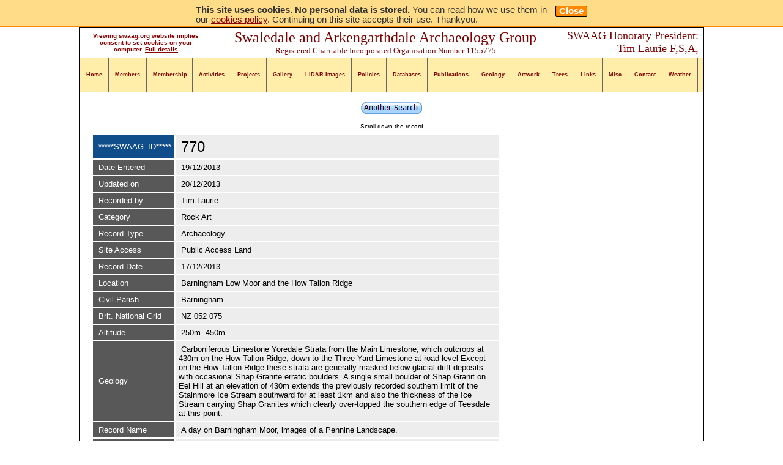

--- FILE ---
content_type: text/html; charset=UTF-8
request_url: https://swaag.org/DB_VIEW_Specific%20Record%20Number2.php?swaagrec=770
body_size: 10793
content:
<!DOCTYPE html PUBLIC "-//W3C//DTD XHTML 1.0 Transitional//EN" "http://www.w3.org/TR/xhtml1/DTD/xhtml1-transitional.dtd">
<html xmlns="http://www.w3.org/1999/xhtml" dir="ltr">
<!-- #BeginTemplate "index_single.dwt" -->

<head>
<link rel="apple-touch-icon" sizes="57x57" href="/apple-touch-icon-57x57.png">
<link rel="apple-touch-icon" sizes="114x114" href="/apple-touch-icon-114x114.png">
<link rel="apple-touch-icon" sizes="72x72" href="/apple-touch-icon-72x72.png">
<link rel="apple-touch-icon" sizes="144x144" href="/apple-touch-icon-144x144.png">
<link rel="apple-touch-icon" sizes="60x60" href="/apple-touch-icon-60x60.png">
<link rel="apple-touch-icon" sizes="120x120" href="/apple-touch-icon-120x120.png">
<link rel="apple-touch-icon" sizes="76x76" href="/apple-touch-icon-76x76.png">
<link rel="apple-touch-icon" sizes="152x152" href="/apple-touch-icon-152x152.png">
<link rel="icon" type="image/png" href="/favicon-196x196.png" sizes="196x196">
<link rel="icon" type="image/png" href="/favicon-160x160.png" sizes="160x160">
<link rel="icon" type="image/png" href="/favicon-96x96.png" sizes="96x96">
<link rel="icon" type="image/png" href="/favicon-16x16.png" sizes="16x16">
<link rel="icon" type="image/png" href="/favicon-32x32.png" sizes="32x32">
<meta name="msapplication-TileColor" content="#ffc40d">
<meta name="msapplication-TileImage" content="/mstile-144x144.png">   
<!--
=====================================
    COOKIE WARNING CODE REFERENCES
=====================================
    -->
		<script type="text/javascript" src="CookieCompliance/jquery.js"></script>
		<script type="text/javascript" src="CookieCompliance/cookie-compliance.js"></script>
		<link type="text/css" href="CookieCompliance/stylesheet.css" rel="stylesheet">
    <!--
    END
    =====================================
-->
<meta http-equiv="Content-Type" content="text/html; charset=utf-8" />
<!-- #BeginEditable "doctitle" -->
<title>DB Specific Record_2</title>
<meta name="description" content="SWAAG DB View Specific Record No.2">
<style type="text/css">






























































.style10 {
	font-size: x-small;
}
.auto-style1 {
	background-color: #FFFFFF;
	text-align: center;
}
</style>
<script type="text/javascript">
<!--
function FP_swapImg() {//v1.0
 var doc=document,args=arguments,elm,n; doc.$imgSwaps=new Array(); for(n=2; n<args.length;
 n+=2) { elm=FP_getObjectByID(args[n]); if(elm) { doc.$imgSwaps[doc.$imgSwaps.length]=elm;
 elm.$src=elm.src; elm.src=args[n+1]; } }
}

function FP_preloadImgs() {//v1.0
 var d=document,a=arguments; if(!d.FP_imgs) d.FP_imgs=new Array();
 for(var i=0; i<a.length; i++) { d.FP_imgs[i]=new Image; d.FP_imgs[i].src=a[i]; }
}

function FP_getObjectByID(id,o) {//v1.0
 var c,el,els,f,m,n; if(!o)o=document; if(o.getElementById) el=o.getElementById(id);
 else if(o.layers) c=o.layers; else if(o.all) el=o.all[id]; if(el) return el;
 if(o.id==id || o.name==id) return o; if(o.childNodes) c=o.childNodes; if(c)
 for(n=0; n<c.length; n++) { el=FP_getObjectByID(id,c[n]); if(el) return el; }
 f=o.forms; if(f) for(n=0; n<f.length; n++) { els=f[n].elements;
 for(m=0; m<els.length; m++){ el=FP_getObjectByID(id,els[n]); if(el) return el; } }
 return null;
}
// -->
</script>
<!-- #EndEditable -->
<meta name="keywords" content="Swaledale, Arkengarthdale, Archaeology, QGIS-LIDAR, LIDAR, QGIS, Lidar, Artwork, sketches, publications, images, maps, GPS, Romans, Romano-British, Iron Age, Prehistoric, medieval, settlement, lynchet, house platforms, round houses, cairns, burnt mounds, hedgerows, ancient, trees, group, surveying, reeth, museum, yorkshire, bigdig, big dig, dales, national park, rig, furrow, The Swaledale Project" />
<link rel="stylesheet" type="text/css" href="styles/style3.css" />
<style type="text/css">
</style>
<style type="text/css">
 
html, body, div, span, ol, ul, li{
	border: 0;
	margin: 0;
	padding: 0;
	vertical-align: baseline;
} 

#menu {
	background: #fea;
	border-top: 1px solid #808080;
	border-bottom: 1px solid #808080;
	border-right: 1px solid #808080;
	border-color: #808080;
	width: 99.9%;
	font-size: x-small;
	font-weight:bold
}
 
#menu ul {
	list-style: none;
	margin: 0;
}
 
#menu li {
	float: left;
	position: relative;
}
 
#menu a {
	color: #800000;
	display: block;
	line-height: 55px;
	padding: 0 10px;
	text-decoration: none;
	border-right:1px solid #666;
}
 
 
#menu ul ul {
	display: none;
	position: absolute;
	top: 55px;
	left: 0;
	float: left;
	width: 180px;
	z-index: 99999;
}
 
#menu ul ul li {
	min-width: 180px;
}
 
#menu ul ul ul {
	left: 100%;
	top: 0;
}
 
#menu ul ul a {
	background: #fea;
	line-height: 2em;
	padding: 10px;
	width: 160px;
 	height: 30px;
}
 
#menu li:hover > a,
#menu ul ul :hover > a {
	background: #8b0000;
	color: #fff;
}
#menu ul li:hover > ul {
	display: block;
}
 



.clear{clear:both;}
.style1 {
	background-color: #FFFFFF;
}
.style2 {
	font-family: "Monotype Corsiva";
	text-align: center;
	font-size: x-large;
	color: #800000;
}
.style4 {
	text-align: right;
	font-family: "Monotype Corsiva";
	font-size: large;
	color: #800000;
}
.style5 {
	text-align: left;
}
.style6 {
	text-align: center;
}
.style7 {
	font-size: xx-small;
}
.style8 {
	margin-bottom: 0;
}
.style9 {
	background-color: #DDDDFF;
}
.auto-style1 {
	font-size: x-small;
}
.auto-style4 {
	font-size: x-small;
	color: #8B0000;
}
.auto-style5 {
	text-align: center;
	font-family: Arial, Helvetica, sans-serif;
}
.auto-style6 {
	font-size: small;
	background-color: #FFFFFF;
}
</style> 
<!-- GOOGLE ANALYTICS SCRIPT -->
<script type="text/javascript">
  var _gaq = _gaq || [];
  _gaq.push(['_setAccount', 'UA-23498903-2']);
  _gaq.push(['_trackPageview']);
  (function() {
    var ga = document.createElement('script'); ga.type = 'text/javascript'; ga.async = true;
    ga.src = ('https:' == document.location.protocol ? 'https://ssl' : 'http://www') + '.google-analytics.com/ga.js';
    var s = document.getElementsByTagName('script')[0]; s.parentNode.insertBefore(ga, s);
  })();
</script>
<!-- END OF GOOGLE ANALYTICS SCRIPT -->
</head>
<body style="background-color: #FFFFFF">

<!--
    =====================================
    COOKIE WARNING MESSAGE
    =====================================
    -->
		<div id="cookieMessageWrapper">
			<div id="cookieMessage">
				<a id="cookieClose" href="#">Close</a>
				<p><strong>This site uses cookies. No personal data is stored.</strong> You can read how we use them in our <a href="https://
swaag.org/SWAAG%20Cookie%20Info.htm">cookies policy</a>. Continuing on this site accepts their use. Thankyou.</p>
			</div>
		</div>
    <!--
    END
    =====================================
-->



<!-- Begin Container -->
<div id="container" style="border: thin solid #000000; width: 1020px" class="style6">
	<table style="width: 99%" class="style1" align="center">
		<!-- MSTableType="layout" -->
		<tr>
			<td class="auto-style5" style="width: 200px">
			<span class="auto-style4"><strong>Viewing swaag.org website implies 
			consent to set cookies on your computer. </strong>
			</span>
			<span class="auto-style1"><strong>
			<a href="SWAAG_CookieInfo.html">Full details</a></strong></span></td>
			<td class="style2">Swaledale and 
			Arkengarthdale Archaeology Group<br />
			<span class="auto-style6">Registered Charitable Incorporated 
			Organisation Number 1155775 </span>
			<br class="style7" />
			</td>
			<td class="style4" style="width: 220px">SWAAG Honorary President:
			<br />
			Tim Laurie F,S,A, </td>
			
		</tr>
	</table>
	<!-- End Masthead --><!-- topright start -->
	<!-- topringt end -->
	<!-- Begin iMenu -->
	<div id="menu" style="border: thin solid #000000; float: left; width: 1018px; font-family: Arial, Helvetica, sans-serif; font-size: xx-small; overflow: visible;">
<ul style="height: 53px"> 
    <li><a href="https://swaag.org/index.php" title="Home">Home</a>
                <ul>
                 <!--       <li><a href="search_os.htm">OS Maps</a></li>   
                  <li><a href="https://swaag.org/members/members-OPTIONS.php">SWAAG Members Pages</a></li>
                      <li><a href="members/autoemail_update.php">Database Auto-Emails</a></li>   -->  
                      </ul>   
                       </li>
                       
                       

       <li><a href="members-OPTIONS.php">Members</a>
                  <ul>
                    <!--    <li><a href="Membership MEMBER.php">Members Contact Details</a></li> -->
                      <li><a href="autoemail_update.php">Database Auto-Emails</a></li> 
                      <li><a href="Membership Editors.php">Membership Editors</a></li>
                      <li><a href="https://swaag.org/NEWS/swaag_news_menu.php">SWAAG News Editors</a></li>
                    <!--   <li><a href="Library.php">Members' Library</a></li>
                      <li><a href="LibraryEditor.php">Library Editor</a></li>-->

                      </ul>   
                       </li>
    
    
    
    
    <li><a href="#" style="width: 54px">Membership</a><ul>
                      <li><a href="https://swaag.org/membership.htm">Membership Information</a></li>  
                      <li><a href="https://swaag.org/members/members-OPTIONS.php">Members Pages</a>
                      <ul>
                          <li><a href="https://swaag.org/members/SWAAG%20Excavations%20Menu.php">Dig Documents</a></li>
                          <li><a href="https://swaag.org/members/minutes and accounts.php">Minutes & Accounts</a></li>
                      </ul></li>
                      
                      <li><a href="https://swaag.org/members/autoemail_update.php">Database Auto-Emails On/Off</a></li> 
                      <li><a href="https://swaag.org/CharityCertificate.htm">SWAAG Charity Certificate</a></li> 
                      </ul></li>
    
    <li><a href="#">Activities</a>
                    <ul>
                      <li><a href="https://swaag.org/activity.php">Activities and Meetings</a></li> 
                      <li><a href="https://swaag.org/YDYAC.htm">Young Archaeologists Club</a></li> 
                      <li><a target="_blank" href="http://swaledalemuseum.org/whatson.html">Swaledale Museum Whats On</a></li> 
                      <li><a href="https://swaag.org/activity_menu.php">Activity Editor Only</a></li>   
                      </ul></li>    
        
<li><a href="#">Projects</a> 
                    <ul>
                      <li><a href="#">Healaugh and Muker Manor Court Books: Options</a> 
                       <ul>
                           <li><a href="https://swaag.org/H&M-MCB-Intro.html">Introduction</a></li> 
                           <li><a href="https://swaag.org/H&M-MCB-Info.html">How to Search the Books</a></li>  
                           <li><a href="https://swaag.org/H&M-MCB-Books.html">List of Books</a></li>
            </ul>

 </li>      
                     
                      <li><a href="https://swaag.org/LEADER/intro.htm">Project Surveys and Excavations</a></li> 
                        
                        
                        <li><a href="https://swaag.org/HLF/swaledale_big_dig2.php">Swaledale Big Dig 2014 - 2015</a>
                          <ul>
                 <!--         <li><a href="https://swaag.org/HistoricDocuments.htm">Archival Information / Documents</a></li>   -->  
                           <li><a href="https://swaag.org/HLF/BigDigVideos.htm">Swaledale Big Dig Videos</a></li>
                          </ul>
 </ul>
</li> 




   <li><a href="https://sbd.swaag.org/#collections" target="_blank">Gallery</a>
                  <!--      <ul>
                       <li><a href="#">Page</a></li> 
                       s
                       <li><a href="#">#Pages</a></li> 
                       <li><a href="#">#Pages</a></li>  
                       </ul>   -->    </li>


 <!-- <li><a href="https://eastmead.com/QGIS-LIDAR.htm">QGIS-LIDAR</a></li>  -->
  <li><a href="https://swaag.org/LIDAR/LIDAR-Images.htm">LIDAR Images</a></li>     

     <!--  <li><a href="#">LIDAR</a>
                     <ul>
                      
                      <li><a href="https://swaag.org/LIDAR/LIDAR.htm">LIDAR Image Processing</a></li> 
                       <li><a href="#">#Pages</a></li>  
                             </ul> </li>
 <li><a href="https://swaag.org/LIDAR/LIDAR-Images.htm">Local LIDAR Image Downloads</a></li> -->
    

 <li><a href="https://swaag.org/SWAAG-Policies.php">Policies</a></li> 
   
   
        
             <li><a href="#">Databases</a>
                 <ul>
             <li><a href="#">SWAAG Db Search Menu</a> 
                <ul>
                   <li><a href="https://swaag.org/DB_PublicMenuPre.php">SWAAG Database Search Menu</a></li> 
                   <li><a href="https://swaag.org/DB_VIEW_in_Pages_KeyWord1.php">View by Keyword Search</a></li>	
                   <li><a href="https://swaag.org/DB_VIEW_Specific Record Number1.php">View by Record Number</a></li> 
                   <li><a href="https://swaag.org/DB_VIEW_in_Pages.php">View All Records</a></li> 
                   <li><a href="https://swaag.org/DB_VIEW_in_Pages_FILTERED1_CAT.php">View by Record Category</a></li>
                   <li><a href="https://swaag.org/DB_VIEW_in_Pages_FILTERED1_RECTYPE.php">View by Record Type</a></li>  
                   <li><a href="https://swaag.org/DB_VIEW_in_Pages_FILTERED1_CP.php">View by Civil Parish</a></li>
                   <li><a href="https://swaag.org/DB_VIEW_in_Pages_FILTERED1_SS.php">View by SWAAG Site</a></li>	
  <!--                  <li><a href="https://swaag.org/OSmaps/Non-Trees/NonTrees.htm">Distribution Map: Non-Tree Records </a> 
                   <li><a href="https://swaag.org/OSmaps/Trees/Trees.htm">Distribution Map: Tree Records </a>  -->
                </ul>      
                       <!-- <li><a href="https://swaag.org/SWAAG-DATABASE/Menu.php">Members Database Menu</a></li>  -->
                   <li><a href="https://swaag.org/TitheApportionmentDb/TithesMenu.php">Swaledale Tithes</a></li> 
                   
                   <li><a href="https://swaag.org/DB_SWP_GeoArea1.php">Swaledale Woodland Project</a></li> 
                   
                  <!-- <li><a href="https://swaag.org/MUSEUM_ARCHIVES/archives.php">Swaledale Museum Archives</a></li>   -->
                   
                   
                   </ul>
                 </li> 
                 
                 
                 <li><a href="#">Publications</a>
    <ul> 
                    <li><a href="https://swaag.org/publications.htm">Publications</a></li>
                    <li><a href="#">Books and e-Books</a>
                 <ul>
                    <li><a href="https://swaag.org/publications%20books%20e-books.php">Books and e-Books</a></li>
                    <li><a href="https://swaag.org/EpubToKindle.htm">EPUB to Kindle Convertion</a></li> 
                 </ul></li>  
                    
                    
                    
                    <li><a href="https://swaag.org/publicationsSWAAG00.htm">SWAAG Publications</a></li>
                    <li><a href="https://swaag.org/LEADER/reports.htm">SWAAG Survey and Excavation Reports</a></li> 
                    <li><a href="https://swaag.org/publications_TimLaurie.htm">Tim Laurie's Publications</a></li> 
                    <li><a href="https://swaag.org/publicationsSE1.htm">GPS Mapping Technology</a></li> 
                    <li><a href="https://swaag.org/Publications%20Members%20Short%20Reports.htm">Short Reports</a></li>	
   </ul>    
</li>  

                 
                  
 <!--   <li><a href="#">Maps</a><ul>
                       <li><a href="https://swaag.org/maps.htm">Map information</a></li>
                       <li><a href="https://swaag.org/search_os.htm">OS Maps</a></li>
                       <li><a href="https://swaag.org/maps_GE.htm">Local Google Earth Sites</a></li> 
                       <li><a target="_blank" href="https://openstreetmap.org/">Open License Maps</a></li>
                                              </ul>    </li>-->

   
 
   <li><a href="https://swaag.org/GEOLOGY/GeologyIntro.htm">Geology</a>
                  <!--      <ul>
                       <li><a href="#">Page</a></li> 
                       <li><a href="#">#Pages</a></li> 
                       <li><a href="#">#Pages</a></li>  
                       </ul>   -->    </li>
   
   
   
    <li><a href="#">Artwork</a>  <ul>
      <li><a href="#">Flower watercolours</a> <ul> 
                    <li><a href="https://swaag.org/JocelynsMenu.htm">Flower watercolours</a></li> 
                    <li><a href="https://swaag.org/Jocelyns%20Flowers%20800px%2070pc/JocelynsWaterColoursPage1.htm">Page 1</a></li> 
                    <li><a href="https://swaag.org/Jocelyns%20Flowers%20800px%2070pc/JocelynsWaterColoursPage2.htm">Page 2</a></li> 
                    <li><a href="https://swaag.org/Jocelyns%20Flowers%20800px%2070pc/JocelynsWaterColoursPage3.htm">Page 3</a></li> 
                    <li><a href="https://swaag.org/Jocelyns%20Flowers%20800px%2070pc/JocelynsWaterColoursPage4.htm">Page 4</a></li>	
                    <li><a href="https://swaag.org/Jocelyns%20Flowers%20800px%2070pc/JocelynsWaterColoursPage5.htm">Page 5</a></li> 
                    <li><a href="https://swaag.org/Jocelyns%20Flowers%20800px%2070pc/JocelynsWaterColoursPage6.htm">Page 6</a></li>	
                    <li><a href="https://swaag.org/Jocelyns%20Flowers%20800px%2070pc/JocelynsWaterColoursPage7.htm">Page 7</a></li>
                    <li><a href="https://swaag.org/Jocelyns%20Flowers%20800px%2070pc/JocelynsWaterColoursPage8.htm">Page 8</a></li>
                </ul> 
                
               <!--                           <li><a href="#">Flower watercolours</a> <ul> 
                    <li><a href="https://swaag.org/JocelynsMenu.htm">Flower watercolours</a></li> 
                    <li><a href="https://swaag.org/JocelynsWaterColoursPage1.htm">Page 1</a></li> 
                    <li><a href="https://swaag.org/JocelynsWaterColoursPage2.htm">Page 2</a></li> 
                    <li><a href="https://swaag.org/JocelynsWaterColoursPage3.htm">Page 3</a></li> 
                    <li><a href="https://swaag.org/JocelynsWaterColoursPage4.htm">Page 4</a></li>	
                    <li><a href="https://swaag.org/JocelynsWaterColoursPage5.htm">Page 5</a></li> 
                    <li><a href="https://swaag.org/JocelynsWaterColoursPage6.htm">Page 6</a></li>	
                    <li><a href="https://swaag.org/JocelynsWaterColoursPage7.htm">Page 7</a></li>
                    <li><a href="https://swaag.org/JocelynsWaterColoursPage8.htm">Page 8</a></li>
                </ul> -->

                
                
                
                
                <li><a href="#">Trees sketches</a>
                <ul> 
                    <li><a href="https://swaag.org/JocelynsMenu.htm">Trees sketches</a></li>
                    <li><a href="https://swaag.org/JocelynsMenu1.htm">Album 1</a></li> 
                    <li><a href="https://swaag.org/JocelynsMenu2.htm">Album 2</a></li> 
                    <li><a href="https://swaag.org/JocelynsMenu3.htm">Album 3</a></li> 
                    <li><a href="https://swaag.org/JocelynsMenu4.htm">Album 4</a></li> 
                    <li><a href="https://swaag.org/JocelynsMenu5.htm">Album 5</a></li> 
                    <li><a href="https://swaag.org/JocelynsMenu6.htm">Album 6</a></li> </ul> </li>  </ul>  </li> 
    
    
    
    
    
    
    
    
    
    
    

     
     
     <li><a href="https://swaag.org/Trees%20Project.htm">Trees</a>
               <ul> 
                      <li><a href="https://swaag.org/DB_SWP_GeoArea1.php">Swaledale Woodland Project</a></li> 
                 <!--   <li><a href="walks.htm">SWAAG Walks</a></li> 
                 
                    <li><a href="maps.htm">SWAAG Local Maps and Google Earth Images</a></li>	
                    <li><a href="EH%20SM%20Sites.htm">Local EH Scheduled Monuments</a></li> 
                    <li><a href="NewsWebSites.htm">Archaeology News</a></li> 
                    <li><a href="Search.htm">Archaeology Search</a></li> 
                    <li><a href="podcasts.htm">Archaeology Podcasts</a></li>    -->        
        </ul></li> 
        
  
                      <li><a href="#">Links</a> <ul>
                       <li><a href="https://swaag.org/PotteryIdLinks.htm">Finds ID Guides</a></li> 
                      <li><a href="https://swaag.org/LocalLinks.htm">Local Services</a></li> 
                   <!--  <li><a href="images_archived.htm">Archived Images</a></li>   --> 
                      <li><a href="https://swaag.org/links.htm">SWAAG Links</a></li>
                      </ul></li>

     

     
     
     
     <li><a href="#">Misc</a>
      <ul> 
                    <li><a href="https://swaag.org/Neddy Dick.htm">Neddy Dick (Richard Alderson)</a></li>
                    <li><a href="https://swaag.org/walks.htm">SWAAG Walks</a></li> 
                    <li><a href="https://swaag.org/maps.htm">SWAAG Local Maps and Google Earth Images</a></li>	
                    <li><a href="https://swaag.org/EH%20SM%20Sites.htm">Local EH Scheduled Monuments</a></li> 
                    <li><a href="https://swaag.org/NewsWebSites.htm">Archaeology News</a></li> 
                    <li><a href="https://swaag.org/Search.htm">Archaeology Search</a></li> 
                    <li><a href="https://swaag.org/podcasts.htm">Archaeology Podcasts</a></li>
                    <!--  <li><a href="https://swaag.org/Broadband Speed Checker.htm">Broadband Speed Test</a></li>-->
                    <li><a href="https://swaag.org/ReadingList.htm">Reading List</a></li>                
        </ul> 

     </li> 
     
     
     
     
     <li><a href="https://swaag.org/Contact1.php">Contact</a></li> 
     
     
     <li><a href="#">Weather</a>
      <ul> 
         <li><a target="_blank" href="http://weathercast.co.uk/uk/home/weather/radar/united-kingdom.html?tx_mgradarplayer_pi1[focusCity]=Swaledale;-2.33959;54.4062">Swaledale Rain Radar</a> 
      
 			 </a>
 			        <li><a target="_blank" href="http://bbc.co.uk/weather/2639510">Reeth BBC Forecast</a></li>
 			        <li><a target="_blank" href="http://metcheck.com/UK/today.asp?zipcode=Reeth&day=1&locationID=62218&lat=54.4&lon=-1.9&findtype=">Reeth Metcheck Forecast</a></li>
 			        <li><a target="_blank" href="http://metcheck.com/UK/radar.asp">Rain Radar Metcheck</a></li> 			        
 			        <li><a target="_blank" href="http://raintoday.co.uk/">Rain Today? Radar</a></li> 
 			        <li><a target="_blank" href="http://mylocalweather.org.uk/swaledale/">Current Reeth Weather</a></li> 
 			        <li><a target="_blank" href="http://mylocalweather.org.uk/tanhill/">Current Tan Hill Weather</a></li>
 			        <li><a target="_blank" href="http://mylocalweather.org.uk/wensleydale/">Current Wensleydale Weather</a></li> 
 			        <li><a target="_blank" href="http://mylocalweather.org.uk/overview/">Current Yorkshire Weather</a></li> 
                    <li><a target="_blank" href="http://swaledaleyorkshire.com/page3.htm">Current Low Row Weather</a></li> 
                    <li><a target="_blank" href="http://stormsurfing.com/cgi/display_alt.cgi?a=natla_250">Current Jetstream Position</a></li>	
                    <li><a target="_blank" href="http://meteoalarm.eu/en_UK/0/0/UK-United_Kingdom.html">Weather Warnings</a></li>
                    <li><a target="_blank" href="http://frixo.com/">Road Traffic Report</a></li>
                    <li><a target="_blank" href="http://northyorks.gov.uk/article/26662">Local Road Closures</a></li>
              </li> 
        </ul>
     </li>     
   </ul> 
</div>
		<!-- End iMenu -->
	<!-- Begin Left Column -->
	<div id="column_l" style="left: 0px; top: 0px; width: 990px">
	
		<!-- #BeginEditable "content" -->
		<br><a href="DB_PublicMenu.php">
		<img id="img1" alt="Another Search" fp-style="fp-btn: Metal Capsule 1; fp-preload: 0" fp-title="Another Search" height="20" onmousedown="FP_swapImg(0,0,/*id*/'img1',/*url*/'Button Images/buttonA0.jpg')" onmouseout="FP_swapImg(0,0,/*id*/'img1',/*url*/'Button Images/button9E.jpg')" onmouseover="FP_swapImg(0,0,/*id*/'img1',/*url*/'Button Images/button9F.jpg')" onmouseup="FP_swapImg(0,0,/*id*/'img1',/*url*/'Button Images/button9F.jpg')" src="Button%20Images/button9E.jpg" style="border: 0" width="100"></a><br><br>
		<span class="style10">Scroll down the record </span>
		
		
		<div style="height: auto; overflow: scroll" class="style5">
		
		<table style="width: 100%" cellspacing="0" cellpadding="5">
			<tr>
				<td class="style1">
			<TABLE width=96% align=center cellpadding=0 cellspacing=0> <tr><table cellpadding=5 border=0><tr><tr><td bgcolor=#104E8B   >&nbsp;<font face='arial,verdana,helvetica' color=#FFFFFF size='2'>*****SWAAG_ID*****</td><td bgcolor=#EDEDED  >&nbsp;<font face='arial,verdana,helvetica' color='#000000' size='5'>770</td></tr><tr><td bgcolor=#585858 >&nbsp;<font face='arial,verdana,helvetica' color=#FFFFFF size='2'>Date Entered</td><td bgcolor=#EDEDED >&nbsp;<font face='arial,verdana,helvetica' color='#000000' size='2'>19/12/2013</td></tr><tr><td bgcolor=#585858 >&nbsp;<font face='arial,verdana,helvetica' color=#FFFFFF size='2'>Updated on</td><td bgcolor=#EDEDED >&nbsp;<font face='arial,verdana,helvetica' color='#000000' size='2'>20/12/2013</td></tr><tr><td bgcolor=#585858 >&nbsp;<font face='arial,verdana,helvetica' color=#FFFFFF size='2'>Recorded by</td><td bgcolor=#EDEDED >&nbsp;<font face='arial,verdana,helvetica' color='#000000' size='2'>Tim Laurie</td></tr><tr><td bgcolor=#585858 >&nbsp;<font face='arial,verdana,helvetica' color=#FFFFFF size='2'>Category</td><td bgcolor=#EDEDED >&nbsp;<font face='arial,verdana,helvetica' color='#000000' size='2'>Rock Art</td></tr><tr><td bgcolor=#585858  >&nbsp;<font face='arial,verdana,helvetica' color=#FFFFFF size='2'>Record Type</td><td bgcolor=#EDEDED  >&nbsp;<font face='arial,verdana,helvetica' color='#000000' size='2'>Archaeology</td></tr><tr><td bgcolor=#585858  >&nbsp;<font face='arial,verdana,helvetica' color=#FFFFFF size='2'>Site Access</td><td bgcolor=#EDEDED >&nbsp;<font face='arial,verdana,helvetica' color='#000000' size='2'>Public Access Land</td></tr><tr><td bgcolor=#585858   >&nbsp;<font face='arial,verdana,helvetica' color=#FFFFFF size='2'>Record Date</td><td bgcolor=#EDEDED  >&nbsp;<font face='arial,verdana,helvetica' color='#000000' size='2'>17/12/2013</td></tr><tr><td bgcolor=#585858 >&nbsp;<font face='arial,verdana,helvetica' color=#FFFFFF size='2'>Location</td><td bgcolor=#EDEDED >&nbsp;<font face='arial,verdana,helvetica' color='#000000' size='2'>Barningham Low Moor and the How Tallon Ridge</td></tr><tr><td bgcolor=#585858 >&nbsp;<font face='arial,verdana,helvetica' color=#FFFFFF size='2'>Civil Parish</td><td bgcolor=#EDEDED >&nbsp;<font face='arial,verdana,helvetica' color='#000000' size='2'>Barningham</td></tr><tr><td bgcolor=#585858 >&nbsp;<font face='arial,verdana,helvetica' color=#FFFFFF size='2'>Brit. National Grid</td><td bgcolor=#EDEDED >&nbsp;<font face='arial,verdana,helvetica' color='#000000' size='2'>NZ 052 075</td></tr><tr><td bgcolor=#585858 >&nbsp;<font face='arial,verdana,helvetica' color=#FFFFFF size='2'>Altitude</td><td bgcolor=#EDEDED >&nbsp;<font face='arial,verdana,helvetica' color='#000000' size='2'>250m -450m</td></tr><tr><td bgcolor=#585858  >&nbsp;<font face='arial,verdana,helvetica' color=#FFFFFF size='2'>Geology</td><td bgcolor=#EDEDED  >&nbsp;<font face='arial,verdana,helvetica' color='#000000' size='2'>Carboniferous Limestone Yoredale Strata from the Main Limestone, which outcrops at 430m on the How Tallon Ridge, down to the Three Yard Limestone at road level Except on the How Tallon Ridge these strata are generally masked below glacial drift deposits with occasional Shap Granite erratic boulders. A single small boulder of Shap Granit on Eel Hill at an elevation of 430m extends the previously recorded southern limit of the Stainmore Ice Stream southward for at least 1km and also the thickness of the Ice Stream carrying Shap Granites which clearly over-topped the southern edge of Teesdale at this point.</td></tr><tr><td bgcolor=#585858  >&nbsp;<font face='arial,verdana,helvetica' color=#FFFFFF size='2'>Record Name</td><td bgcolor=#EDEDED >&nbsp;<font face='arial,verdana,helvetica' color='#000000' size='2'>A day on Barningham Moor, images of a Pennine Landscape. </td></tr><tr><td bgcolor=#585858  >&nbsp;<font face='arial,verdana,helvetica' color=#FFFFFF size='2'>Record Description</td><td bgcolor=#EDEDED >&nbsp;<font face='arial,verdana,helvetica' color='#000000' size='2'>This record will provide a short introductory photographic journal of the geomorphological and archaeological landscapes of Barningham Low Moor and of the How Tallon Ridge seen during a walk for SWAAG members and their guests on 17th December. Detailed records of each of the features briefly visited during this walk on a fine but cold and breezy day in mid December will form the subject of separate records which are to follow. 
A few photographs of the cup and ring and cup marked rocks which are some of the special features of Barningham Moor which were taken some 30-20 years ago, are included alongside photographs taken recently to illustrate the very rapid weathering of several of the cup and ring motifs.
So rapid is the weathering noted of one of the most significant rock surfaces (the Eel Hill Cup and Ring Marked Rock,Barningham Site 69), by comparison with the photograph image on page 56 of Beckensall and Laurie 1998,  that SWAAG Members concluded that several (not all) of the rock carvings on Barningham Moor could soon disappear. 
It may be that the sunlight conditions present during our visit to this rock were not quite as favourable as those present when the photographic image was taken in 1996 by Stan Beckensall for the Prehistoric Rock Art of Co Durham,Swaledale and Wensleydale Book, see images below.</td></tr><tr><td bgcolor=#585858  >&nbsp;<font face='arial,verdana,helvetica' color=#FFFFFF size='2'>Dimensions</td><td bgcolor=#EDEDED >&nbsp;<font face='arial,verdana,helvetica' color='#000000' size='2'>See photgraphs</td></tr><tr><td bgcolor=#585858  >&nbsp;<font face='arial,verdana,helvetica' color=#FFFFFF size='2'>Additional Notes</td><td bgcolor=#EDEDED >&nbsp;<font face='arial,verdana,helvetica' color='#000000' size='2'>Barningham is not only of great significance as a famous grouse moor and as a fine reserve for ground nesting birds and for relict yew woodland at Kexwith and in Arndale Beck, or for the wealth of prehistoric sites of different periods which have been recorded in recent years but also for the high value of the evidence for the presence of the Stainmore Ice Stream during the final Devensian Ice Age. The distant views from How Tallon Ridge and from Eel Hill across the Pass of Stainmore to Mickle Fell and the other High Fells which overlook the Vale of Eden, together with the small 'corrie like' feature known by all locals as 'Osmond's Gill' (Osmaril Gill on the OS Map)and together with the lateral moraines of East and West Langbaugh and the scattered boulders of Shap Granite all contribute to one of the finest of all Pennine glaciated landscapes.
I owe the following geomorphological interpretation to John Russell: 'Osmonds's Gill is a small glacial, 'corrie' like feature with an associated fossil below-ice drainage system in the form of the relict stream valleys which discharge to form a fossil dry waterfall at the head of the Osmonds Gill and Cross Gill- an associated 'hanging valley with interlocking spurs' which discharges into the upper western side of Osmonds Gill is a small but dramatic 'corrie' type features. A more specific account of Osmonds Gill with John Russell's commentary will be the subject of a separate record on this database.</td></tr><tr><td bgcolor=#585858  >&nbsp;<font face='arial,verdana,helvetica' color=#FFFFFF size='2'>Image  1 ID</td><td bgcolor=#EDEDED >&nbsp;<font face='arial,verdana,helvetica' color='#000000' size='2'>4887&nbsp;&nbsp;&nbsp;&nbsp;&nbsp;&nbsp;&nbsp;&nbsp; Click image to enlarge</td></tr><tr><td bgcolor=#585858   >&nbsp;<font face='arial,verdana,helvetica' color=#FFFFFF size='2'>Image  1 Description</td><td bgcolor=#EDEDED  >&nbsp;<font face='arial,verdana,helvetica' color='#000000' size='2'>The Moor Road, Cow Close Lane at the start.</td><td><a target='blank' href='SWAAG-DATABASE/IMAGES/4887.jpg'><img src='SWAAG-DATABASE/THUMBS/4887.jpg'></a></td><tr><td bgcolor=#585858 >&nbsp;<font face='arial,verdana,helvetica' color=#FFFFFF size='2'>Image  2 ID</td><td bgcolor=#EDEDED >&nbsp;<font face='arial,verdana,helvetica' color='#000000' size='2'>4888&nbsp;&nbsp;&nbsp;&nbsp;&nbsp;&nbsp;&nbsp;&nbsp; Click image to enlarge</td></tr><tr><td bgcolor=#585858 >&nbsp;<font face='arial,verdana,helvetica' color=#FFFFFF size='2'>Image  2 Description</td><td bgcolor=#EDEDED >&nbsp;<font face='arial,verdana,helvetica' color='#000000' size='2'>The group examines a small cup marked rock at the lowest limit of the distribution of these marked earthfast rocks on Barningham Moor.</td><td><a target='blank' href='SWAAG-DATABASE/IMAGES/4888.jpg'><img src='SWAAG-DATABASE/THUMBS/4888.jpg'></a></td><tr><td bgcolor=#585858 >&nbsp;<font face='arial,verdana,helvetica' color=#FFFFFF size='2'>Image  3 ID</td><td bgcolor=#EDEDED >&nbsp;<font face='arial,verdana,helvetica' color='#000000' size='2'>4889&nbsp;&nbsp;&nbsp;&nbsp;&nbsp;&nbsp;&nbsp;&nbsp; Click image to enlarge</td></tr><tr><td bgcolor=#585858  >&nbsp;<font face='arial,verdana,helvetica' color=#FFFFFF size='2'>Image 3 Description</td><td bgcolor=#EDEDED  >&nbsp;<font face='arial,verdana,helvetica' color='#000000' size='2'>The small rock is simply decorated with cup marks and grooves.</td><td><a target='blank' href='SWAAG-DATABASE/IMAGES/4889.jpg'><img src='SWAAG-DATABASE/THUMBS/4889.jpg'></a></td><tr><td bgcolor=#585858  >&nbsp;<font face='arial,verdana,helvetica' color=#FFFFFF size='2'>Image  4 ID</td><td bgcolor=#EDEDED >&nbsp;<font face='arial,verdana,helvetica' color='#000000' size='2'>4890&nbsp;&nbsp;&nbsp;&nbsp;&nbsp;&nbsp;&nbsp;&nbsp; Click image to enlarge</td></tr><tr><td bgcolor=#585858  >&nbsp;<font face='arial,verdana,helvetica' color=#FFFFFF size='2'>Image  4 Description</td><td bgcolor=#EDEDED >&nbsp;<font face='arial,verdana,helvetica' color='#000000' size='2'>The Moor Road, walking towards Haythwaite Farm. Eel Hill and the How Tallon Ridge in the distance.</td><td><a target='blank' href='SWAAG-DATABASE/IMAGES/4890.jpg'><img src='SWAAG-DATABASE/THUMBS/4890.jpg'></a></td><tr><td bgcolor=#585858  >&nbsp;<font face='arial,verdana,helvetica' color=#FFFFFF size='2'>Image  5 ID</td><td bgcolor=#EDEDED >&nbsp;<font face='arial,verdana,helvetica' color='#000000' size='2'>4915&nbsp;&nbsp;&nbsp;&nbsp;&nbsp;&nbsp;&nbsp;&nbsp; Click image to enlarge</td></tr><tr><td bgcolor=#585858   >&nbsp;<font face='arial,verdana,helvetica' color=#FFFFFF size='2'>Image  5 Description</td><td bgcolor=#EDEDED  >&nbsp;<font face='arial,verdana,helvetica' color='#000000' size='2'>Rowley Intake. Cup marked setting of three rocks located close to an undated large stone embanked and scooped circular enclosure at Greystones. This may be the local equivalent of an embanked stone circle and possibly reused as a settlement enclosure.</td><td><a target='blank' href='SWAAG-DATABASE/IMAGES/4915.jpg'><img src='SWAAG-DATABASE/THUMBS/4915.jpg'></a></td><tr><td bgcolor=#585858 >&nbsp;<font face='arial,verdana,helvetica' color=#FFFFFF size='2'>Image  6 ID</td><td bgcolor=#EDEDED >&nbsp;<font face='arial,verdana,helvetica' color='#000000' size='2'>4892&nbsp;&nbsp;&nbsp;&nbsp;&nbsp;&nbsp;&nbsp;&nbsp; Click image to enlarge</td></tr><tr><td bgcolor=#585858 >&nbsp;<font face='arial,verdana,helvetica' color=#FFFFFF size='2'>Image  6 Description</td><td bgcolor=#EDEDED >&nbsp;<font face='arial,verdana,helvetica' color='#000000' size='2'>Lucky for some! Number seven. Domino formation of 7 Late Neolithic cup marks comprising a group of 5 and a group of 2.</td><td><a target='blank' href='SWAAG-DATABASE/IMAGES/4892.jpg'><img src='SWAAG-DATABASE/THUMBS/4892.jpg'></a></td><tr><td bgcolor=#585858 >&nbsp;<font face='arial,verdana,helvetica' color=#FFFFFF size='2'>Image  7 ID</td><td bgcolor=#EDEDED >&nbsp;<font face='arial,verdana,helvetica' color='#000000' size='2'>4916&nbsp;&nbsp;&nbsp;&nbsp;&nbsp;&nbsp;&nbsp;&nbsp; Click image to enlarge</td></tr><tr><td bgcolor=#585858  >&nbsp;<font face='arial,verdana,helvetica' color=#FFFFFF size='2'>Image  7 Description</td><td bgcolor=#EDEDED  >&nbsp;<font face='arial,verdana,helvetica' color='#000000' size='2'>The stone setting is a surviving section of a larger structural complex which has been quarried away. Levelled platforms may mark the location of timber structures.</td><td><a target='blank' href='SWAAG-DATABASE/IMAGES/4916.jpg'><img src='SWAAG-DATABASE/THUMBS/4916.jpg'></a></td><tr><td bgcolor=#585858  >&nbsp;<font face='arial,verdana,helvetica' color=#FFFFFF size='2'>Image  8 ID</td><td bgcolor=#EDEDED >&nbsp;<font face='arial,verdana,helvetica' color='#000000' size='2'>4913&nbsp;&nbsp;&nbsp;&nbsp;&nbsp;&nbsp;&nbsp;&nbsp; Click image to enlarge</td></tr><tr><td bgcolor=#585858  >&nbsp;<font face='arial,verdana,helvetica' color=#FFFFFF size='2'>Image  8 Description</td><td bgcolor=#EDEDED >&nbsp;<font face='arial,verdana,helvetica' color='#000000' size='2'>Cup and ring marked rock at Scale Knoll.</td><td><a target='blank' href='SWAAG-DATABASE/IMAGES/4913.jpg'><img src='SWAAG-DATABASE/THUMBS/4913.jpg'></a></td><tr><td bgcolor=#585858  >&nbsp;<font face='arial,verdana,helvetica' color=#FFFFFF size='2'>Image  9 ID</td><td bgcolor=#EDEDED >&nbsp;<font face='arial,verdana,helvetica' color='#000000' size='2'>4914&nbsp;&nbsp;&nbsp;&nbsp;&nbsp;&nbsp;&nbsp;&nbsp; Click image to enlarge</td></tr><tr><td bgcolor=#585858 >&nbsp;<font face='arial,verdana,helvetica' color=#FFFFFF size='2'>Image  9 Description</td><td bgcolor=#EDEDED >&nbsp;<font face='arial,verdana,helvetica' color='#000000' size='2'>Cup and ring marked rock at Scale Knoll is located on the bank of a later enclosure.</td><td><a target='blank' href='SWAAG-DATABASE/IMAGES/4914.jpg'><img src='SWAAG-DATABASE/THUMBS/4914.jpg'></a></td><tr><td bgcolor=#585858  >&nbsp;<font face='arial,verdana,helvetica' color=#FFFFFF size='2'>Image 10 ID</td><td bgcolor=#EDEDED >&nbsp;<font face='arial,verdana,helvetica' color='#000000' size='2'>4899&nbsp;&nbsp;&nbsp;&nbsp;&nbsp;&nbsp;&nbsp;&nbsp; Click image to enlarge</td></tr><tr><td bgcolor=#585858  >&nbsp;<font face='arial,verdana,helvetica' color=#FFFFFF size='2'>Image 10 Description</td><td bgcolor=#EDEDED >&nbsp;<font face='arial,verdana,helvetica' color='#000000' size='2'>Cup and ring marked rock originally earthfast but set on edge to be broken up with wedges as masonry stone, but thankfully spared.</td><td><a target='blank' href='SWAAG-DATABASE/IMAGES/4899.jpg'><img src='SWAAG-DATABASE/THUMBS/4899.jpg'></a></td><tr><td bgcolor=#585858  >&nbsp;<font face='arial,verdana,helvetica' color=#FFFFFF size='2'>Image 11 ID</td><td bgcolor=#EDEDED >&nbsp;<font face='arial,verdana,helvetica' color='#000000' size='2'>4917&nbsp;&nbsp;&nbsp;&nbsp;&nbsp;&nbsp;&nbsp;&nbsp; Click image to enlarge</td></tr><tr><td bgcolor=#585858  >&nbsp;<font face='arial,verdana,helvetica' color=#FFFFFF size='2'>Image 11 Description</td><td bgcolor=#EDEDED >&nbsp;<font face='arial,verdana,helvetica' color='#000000' size='2'>The same cup and ring marked rock photographed by Stan Beckensall for The Rock Art of Co Durham,1998.</td><td><a target='blank' href='SWAAG-DATABASE/IMAGES/4917.jpg'><img src='SWAAG-DATABASE/THUMBS/4917.jpg'></a></td><tr><td bgcolor=#585858  >&nbsp;<font face='arial,verdana,helvetica' color=#FFFFFF size='2'>Image 12 ID</td><td bgcolor=#EDEDED >&nbsp;<font face='arial,verdana,helvetica' color='#000000' size='2'>4903&nbsp;&nbsp;&nbsp;&nbsp;&nbsp;&nbsp;&nbsp;&nbsp; Click image to enlarge</td></tr><tr><td bgcolor=#585858  >&nbsp;<font face='arial,verdana,helvetica' color=#FFFFFF size='2'>Image 12 Description</td><td bgcolor=#EDEDED >&nbsp;<font face='arial,verdana,helvetica' color='#000000' size='2'>Eel Hill from the small standing 'altar'rock</td><td><a target='blank' href='SWAAG-DATABASE/IMAGES/4903.jpg'><img src='SWAAG-DATABASE/THUMBS/4903.jpg'></a></td><tr><td bgcolor=#585858  >&nbsp;<font face='arial,verdana,helvetica' color=#FFFFFF size='2'>Image 13 ID</td><td bgcolor=#EDEDED >&nbsp;<font face='arial,verdana,helvetica' color='#000000' size='2'>4904&nbsp;&nbsp;&nbsp;&nbsp;&nbsp;&nbsp;&nbsp;&nbsp; Click image to enlarge</td></tr><tr><td bgcolor=#585858  >&nbsp;<font face='arial,verdana,helvetica' color=#FFFFFF size='2'>Image 13 Description</td><td bgcolor=#EDEDED >&nbsp;<font face='arial,verdana,helvetica' color='#000000' size='2'>Jackie examines the 'altar' rock</td><td><a target='blank' href='SWAAG-DATABASE/IMAGES/4904.jpg'><img src='SWAAG-DATABASE/THUMBS/4904.jpg'></a></td><tr><td bgcolor=#585858  >&nbsp;<font face='arial,verdana,helvetica' color=#FFFFFF size='2'>Image 14 ID</td><td bgcolor=#EDEDED >&nbsp;<font face='arial,verdana,helvetica' color='#000000' size='2'>4923&nbsp;&nbsp;&nbsp;&nbsp;&nbsp;&nbsp;&nbsp;&nbsp; Click image to enlarge</td></tr><tr><td bgcolor=#585858  >&nbsp;<font face='arial,verdana,helvetica' color=#FFFFFF size='2'>Image 14 Description</td><td bgcolor=#EDEDED >&nbsp;<font face='arial,verdana,helvetica' color='#000000' size='2'>The Altar rock.</td><td><a target='blank' href='SWAAG-DATABASE/IMAGES/4923.jpg'><img src='SWAAG-DATABASE/THUMBS/4923.jpg'></a></td><tr><td bgcolor=#585858  >&nbsp;<font face='arial,verdana,helvetica' color=#FFFFFF size='2'>Image 15 ID</td><td bgcolor=#EDEDED >&nbsp;<font face='arial,verdana,helvetica' color='#000000' size='2'>4905&nbsp;&nbsp;&nbsp;&nbsp;&nbsp;&nbsp;&nbsp;&nbsp; Click image to enlarge</td></tr><tr><td bgcolor=#585858  >&nbsp;<font face='arial,verdana,helvetica' color=#FFFFFF size='2'>Image 15 Description</td><td bgcolor=#EDEDED >&nbsp;<font face='arial,verdana,helvetica' color='#000000' size='2'>Eel Hill from the east side of Osmonds Gill</td><td><a target='blank' href='SWAAG-DATABASE/IMAGES/4905.jpg'><img src='SWAAG-DATABASE/THUMBS/4905.jpg'></a></td><tr><td bgcolor=#585858  >&nbsp;<font face='arial,verdana,helvetica' color=#FFFFFF size='2'>Image 16 ID</td><td bgcolor=#EDEDED >&nbsp;<font face='arial,verdana,helvetica' color='#000000' size='2'>4918&nbsp;&nbsp;&nbsp;&nbsp;&nbsp;&nbsp;&nbsp;&nbsp; Click image to enlarge</td></tr><tr><td bgcolor=#585858  >&nbsp;<font face='arial,verdana,helvetica' color=#FFFFFF size='2'>Image 16 Description</td><td bgcolor=#EDEDED >&nbsp;<font face='arial,verdana,helvetica' color='#000000' size='2'>Osmond's Gill. See separate record for further details of this feature.</td><td><a target='blank' href='SWAAG-DATABASE/IMAGES/4918.jpg'><img src='SWAAG-DATABASE/THUMBS/4918.jpg'></a></td><tr><td bgcolor=#585858  >&nbsp;<font face='arial,verdana,helvetica' color=#FFFFFF size='2'>Image 17 ID</td><td bgcolor=#EDEDED >&nbsp;<font face='arial,verdana,helvetica' color='#000000' size='2'>4919&nbsp;&nbsp;&nbsp;&nbsp;&nbsp;&nbsp;&nbsp;&nbsp; Click image to enlarge</td></tr><tr><td bgcolor=#585858  >&nbsp;<font face='arial,verdana,helvetica' color=#FFFFFF size='2'>Image 17 Description</td><td bgcolor=#EDEDED >&nbsp;<font face='arial,verdana,helvetica' color='#000000' size='2'>Cup and ring marked rock in Osmond's Gill</td><td><a target='blank' href='SWAAG-DATABASE/IMAGES/4919.jpg'><img src='SWAAG-DATABASE/THUMBS/4919.jpg'></a></td><tr><td bgcolor=#585858  >&nbsp;<font face='arial,verdana,helvetica' color=#FFFFFF size='2'>Image 18 ID</td><td bgcolor=#EDEDED >&nbsp;<font face='arial,verdana,helvetica' color='#000000' size='2'>4922&nbsp;&nbsp;&nbsp;&nbsp;&nbsp;&nbsp;&nbsp;&nbsp; Click image to enlarge</td></tr><tr><td bgcolor=#585858  >&nbsp;<font face='arial,verdana,helvetica' color=#FFFFFF size='2'>Image 18 Description</td><td bgcolor=#EDEDED >&nbsp;<font face='arial,verdana,helvetica' color='#000000' size='2'>The How Tallon Ridge in winter.</td><td><a target='blank' href='SWAAG-DATABASE/IMAGES/4922.jpg'><img src='SWAAG-DATABASE/THUMBS/4922.jpg'></a></td><tr><td bgcolor=#585858  >&nbsp;<font face='arial,verdana,helvetica' color=#FFFFFF size='2'>Image 19 ID</td><td bgcolor=#EDEDED >&nbsp;<font face='arial,verdana,helvetica' color='#000000' size='2'>4906&nbsp;&nbsp;&nbsp;&nbsp;&nbsp;&nbsp;&nbsp;&nbsp; Click image to enlarge</td></tr><tr><td bgcolor=#585858  >&nbsp;<font face='arial,verdana,helvetica' color=#FFFFFF size='2'>Image 19 Description</td><td bgcolor=#EDEDED >&nbsp;<font face='arial,verdana,helvetica' color='#000000' size='2'>Cup and ring site on Eel Hill</td><td><a target='blank' href='SWAAG-DATABASE/IMAGES/4906.jpg'><img src='SWAAG-DATABASE/THUMBS/4906.jpg'></a></td><tr><td bgcolor=#585858  >&nbsp;<font face='arial,verdana,helvetica' color=#FFFFFF size='2'>Image 20 ID</td><td bgcolor=#EDEDED >&nbsp;<font face='arial,verdana,helvetica' color='#000000' size='2'>4907&nbsp;&nbsp;&nbsp;&nbsp;&nbsp;&nbsp;&nbsp;&nbsp; Click image to enlarge</td></tr><tr><td bgcolor=#585858  >&nbsp;<font face='arial,verdana,helvetica' color=#FFFFFF size='2'>Image 20 Description</td><td bgcolor=#EDEDED >&nbsp;<font face='arial,verdana,helvetica' color='#000000' size='2'>The cup and ring marked rock today</td><td><a target='blank' href='SWAAG-DATABASE/IMAGES/4907.jpg'><img src='SWAAG-DATABASE/THUMBS/4907.jpg'></a></td><tr><td bgcolor=#585858  >&nbsp;<font face='arial,verdana,helvetica' color=#FFFFFF size='2'>Image 21 ID</td><td bgcolor=#EDEDED >&nbsp;<font face='arial,verdana,helvetica' color='#000000' size='2'>4930&nbsp;&nbsp;&nbsp;&nbsp;&nbsp;&nbsp;&nbsp;&nbsp; Click image to enlarge</td></tr><tr><td bgcolor=#585858  >&nbsp;<font face='arial,verdana,helvetica' color=#FFFFFF size='2'>Image 21 Description</td><td bgcolor=#EDEDED >&nbsp;<font face='arial,verdana,helvetica' color='#000000' size='2'>Extract from Tom Gledhill's survey of the Rock Art, Stone Ring and other archaeological Sites centred at Osmond's Gill annotated to show the alignment between the major axis of the ellipsoid stone setting at the head of Osmond's Gill and the basin or post slot on the Eel Hill cup and ring marked rock.</td><td><a target='blank' href='SWAAG-DATABASE/IMAGES/4930.jpg'><img src='SWAAG-DATABASE/THUMBS/4930.jpg'></a></td><tr><td bgcolor=#585858  >&nbsp;<font face='arial,verdana,helvetica' color=#FFFFFF size='2'>Image 22 ID</td><td bgcolor=#EDEDED >&nbsp;<font face='arial,verdana,helvetica' color='#000000' size='2'>4908&nbsp;&nbsp;&nbsp;&nbsp;&nbsp;&nbsp;&nbsp;&nbsp; Click image to enlarge</td></tr><tr><td bgcolor=#585858  >&nbsp;<font face='arial,verdana,helvetica' color=#FFFFFF size='2'>Image 22 Description</td><td bgcolor=#EDEDED >&nbsp;<font face='arial,verdana,helvetica' color='#000000' size='2'>Walking westward on Eel Hill</td><td><a target='blank' href='SWAAG-DATABASE/IMAGES/4908.jpg'><img src='SWAAG-DATABASE/THUMBS/4908.jpg'></a></td><tr><td bgcolor=#585858  >&nbsp;<font face='arial,verdana,helvetica' color=#FFFFFF size='2'>Image 23 ID</td><td bgcolor=#EDEDED >&nbsp;<font face='arial,verdana,helvetica' color='#000000' size='2'>4909&nbsp;&nbsp;&nbsp;&nbsp;&nbsp;&nbsp;&nbsp;&nbsp; Click image to enlarge</td></tr><tr><td bgcolor=#585858  >&nbsp;<font face='arial,verdana,helvetica' color=#FFFFFF size='2'>Image 23 Description</td><td bgcolor=#EDEDED >&nbsp;<font face='arial,verdana,helvetica' color='#000000' size='2'>Small boulder of Shap Granite on Eel Hill</td><td><a target='blank' href='SWAAG-DATABASE/IMAGES/4909.jpg'><img src='SWAAG-DATABASE/THUMBS/4909.jpg'></a></td><tr><td bgcolor=#585858  >&nbsp;<font face='arial,verdana,helvetica' color=#FFFFFF size='2'>Image 24 ID</td><td bgcolor=#EDEDED >&nbsp;<font face='arial,verdana,helvetica' color='#000000' size='2'>4910&nbsp;&nbsp;&nbsp;&nbsp;&nbsp;&nbsp;&nbsp;&nbsp; Click image to enlarge</td></tr><tr><td bgcolor=#585858  >&nbsp;<font face='arial,verdana,helvetica' color=#FFFFFF size='2'>Image 24 Description</td><td bgcolor=#EDEDED >&nbsp;<font face='arial,verdana,helvetica' color='#000000' size='2'>Fragment of the Shap Erratic, John explains the crystalline structure and characteristic large pink crystals of Feldspar.</td><td><a target='blank' href='SWAAG-DATABASE/IMAGES/4910.jpg'><img src='SWAAG-DATABASE/THUMBS/4910.jpg'></a></td><tr><td bgcolor=#585858  >&nbsp;<font face='arial,verdana,helvetica' color=#FFFFFF size='2'>Image 25 ID</td><td bgcolor=#EDEDED >&nbsp;<font face='arial,verdana,helvetica' color='#000000' size='2'>4924&nbsp;&nbsp;&nbsp;&nbsp;&nbsp;&nbsp;&nbsp;&nbsp; Click image to enlarge</td></tr><tr><td bgcolor=#585858  >&nbsp;<font face='arial,verdana,helvetica' color=#FFFFFF size='2'>Image 25 Description</td><td bgcolor=#EDEDED >&nbsp;<font face='arial,verdana,helvetica' color='#000000' size='2'>Fragment of the Shap Erratic showing the crystalline structure and characteristic large pink crystals of Feldspar.</td><td><a target='blank' href='SWAAG-DATABASE/IMAGES/4924.jpg'><img src='SWAAG-DATABASE/THUMBS/4924.jpg'></a></td><tr><td bgcolor=#585858  >&nbsp;<font face='arial,verdana,helvetica' color=#FFFFFF size='2'>Image 26 ID</td><td bgcolor=#EDEDED >&nbsp;<font face='arial,verdana,helvetica' color='#000000' size='2'>4925&nbsp;&nbsp;&nbsp;&nbsp;&nbsp;&nbsp;&nbsp;&nbsp; Click image to enlarge</td></tr><tr><td bgcolor=#585858  >&nbsp;<font face='arial,verdana,helvetica' color=#FFFFFF size='2'>Image 26 Description</td><td bgcolor=#EDEDED >&nbsp;<font face='arial,verdana,helvetica' color='#000000' size='2'>How Tallon round cairn.</td><td><a target='blank' href='SWAAG-DATABASE/IMAGES/4925.jpg'><img src='SWAAG-DATABASE/THUMBS/4925.jpg'></a></td><tr><td bgcolor=#585858  >&nbsp;<font face='arial,verdana,helvetica' color=#FFFFFF size='2'>Image 27 ID</td><td bgcolor=#EDEDED >&nbsp;<font face='arial,verdana,helvetica' color='#000000' size='2'>4926&nbsp;&nbsp;&nbsp;&nbsp;&nbsp;&nbsp;&nbsp;&nbsp; Click image to enlarge</td></tr><tr><td bgcolor=#585858  >&nbsp;<font face='arial,verdana,helvetica' color=#FFFFFF size='2'>Image 27 Description</td><td bgcolor=#EDEDED >&nbsp;<font face='arial,verdana,helvetica' color='#000000' size='2'>How Tallon Round Cairn.</td><td><a target='blank' href='SWAAG-DATABASE/IMAGES/4926.jpg'><img src='SWAAG-DATABASE/THUMBS/4926.jpg'></a></td><tr><td bgcolor=#585858  >&nbsp;<font face='arial,verdana,helvetica' color=#FFFFFF size='2'>Image 28 ID</td><td bgcolor=#EDEDED >&nbsp;<font face='arial,verdana,helvetica' color='#000000' size='2'>4929&nbsp;&nbsp;&nbsp;&nbsp;&nbsp;&nbsp;&nbsp;&nbsp; Click image to enlarge</td></tr><tr><td bgcolor=#585858  >&nbsp;<font face='arial,verdana,helvetica' color=#FFFFFF size='2'>Image 28 Description</td><td bgcolor=#EDEDED >&nbsp;<font face='arial,verdana,helvetica' color='#000000' size='2'>Lithic finds from How Tallon. Coggins,D. and Clews,S.1980. 'Archaeology in the Bowes Museum.' Trans. of the Architectural and Archaeological Society of Durham and Northumberland. New Series. 5, 17-30.</td><td><a target='blank' href='SWAAG-DATABASE/IMAGES/4929.jpg'><img src='SWAAG-DATABASE/THUMBS/4929.jpg'></a></td><tr><td bgcolor=#585858  >&nbsp;<font face='arial,verdana,helvetica' color=#FFFFFF size='2'>Image 29 ID</td><td bgcolor=#EDEDED >&nbsp;<font face='arial,verdana,helvetica' color='#000000' size='2'>4928&nbsp;&nbsp;&nbsp;&nbsp;&nbsp;&nbsp;&nbsp;&nbsp; Click image to enlarge</td></tr><tr><td bgcolor=#585858  >&nbsp;<font face='arial,verdana,helvetica' color=#FFFFFF size='2'>Image 29 Description</td><td bgcolor=#EDEDED >&nbsp;<font face='arial,verdana,helvetica' color='#000000' size='2'>Sunset over Stainmore from How Tallon</td><td><a target='blank' href='SWAAG-DATABASE/IMAGES/4928.jpg'><img src='SWAAG-DATABASE/THUMBS/4928.jpg'></a></td><tr><td bgcolor=#585858  >&nbsp;<font face='arial,verdana,helvetica' color=#FFFFFF size='2'>Image 30 ID</td><td bgcolor=#EDEDED >&nbsp;<font face='arial,verdana,helvetica' color='#000000' size='2'>4927&nbsp;&nbsp;&nbsp;&nbsp;&nbsp;&nbsp;&nbsp;&nbsp; Click image to enlarge</td></tr><tr><td bgcolor=#585858  >&nbsp;<font face='arial,verdana,helvetica' color=#FFFFFF size='2'>Image 30 Description</td><td bgcolor=#EDEDED >&nbsp;<font face='arial,verdana,helvetica' color='#000000' size='2'>Final rays of the sun. Barningham Low Moor. The end of the walk.</td><td><a target='blank' href='SWAAG-DATABASE/IMAGES/4927.jpg'><img src='SWAAG-DATABASE/THUMBS/4927.jpg'></a></td></table>	
				
				
				
				
				
				
				
				
				&nbsp;</td>
			</tr>
			<tr>
				<td class="auto-style1">
				
				
				
				
				<a href="DB_PublicMenu.php">
		<img id="img2" alt="Another Search" fp-style="fp-btn: Metal Capsule 1; fp-preload: 0" fp-title="Another Search" height="20" onmousedown="FP_swapImg(0,0,/*id*/'img2',/*url*/'Button Images/button6C1.jpg')" onmouseout="FP_swapImg(0,0,/*id*/'img2',/*url*/'Button Images/button6A3.jpg')" onmouseover="FP_swapImg(0,0,/*id*/'img2',/*url*/'Button Images/button6B2.jpg')" onmouseup="FP_swapImg(0,0,/*id*/'img2',/*url*/'Button Images/button6B2.jpg')" src="Button%20Images/button6A3.jpg" style="border: 0" width="100"></a></td>
			</tr>
			</table>
			
			</div>
			
			
		<!-- #EndEditable --></div>
	<!-- End Left Column -->
	<!-- Begin Right Column -->
	<!-- End Right Column -->
	<!-- Begin Footer -->
	<div id="footer" class="style8">
		<p class="style7"><span class="style7">| </span> <a href="https://swaag.org/index.php">Home</a> | 
		<a href="https://swaag.org/membership.htm">Membership</a>| 
		<a href="https://swaag.org/activity.php">Meetings</a> | 
	    <a href="https://swaag.org/LEADER/intro.htm">Projects</a> | 
		<a href="https://swaag.org/publications.htm">Publications</a> |
		<a href="https://swaag.org/DB_PublicMenuPre.php">Database Records</a> | 
		<a href="https://swaag.org/maps.htm">Maps</a> | 
		<a href="https://swaag.org/JocelynsMenu.htm">Artwork</a> |
		<a href="https://swaag.org/Trees%20Project.htm">Trees</a> |
		<a href="https://swaag.org/GEOLOGY/GeologyIntro.htm">Geology</a> |
		<a href="https://swaag.org/links.htm">Links</a> | 
		<a href="https://swaag.org/Contact1.php">Contact</a> |
	
	<!-- 	<a target="_blank" href="http://news.bbc.co.uk/weather/forecast/340?&search=richmond&itemsPerPage=10&region=uk&area=Richmond">Weather</a> | -->
        
		</p>
		<p class="style7">
        
		<a href="copyright.htm"><strong>Copyright ©2009-<script>document.write(new Date().getFullYear());</script> swaag.org. All rights reserved.</strong></a></p>
		<p class="style7">
        
		Registered Charitable Incorporated Organisation (England &amp; Wales) 
		<a href="http://apps.charitycommission.gov.uk/Showcharity/RegisterOfCharities/CharityFramework.aspx?RegisteredCharityNumber=1155775&amp;SubsidiaryNumber=0" target="_blank">Number 1155775</a> SWALEDALE AND 
		ARKENGARTHDALE ARCHAEOLOGICAL GROUP<br />
		<br />
		</p>
	</div>
	<!-- End Footer --></div>
<!-- End Container -->
</body>

<!-- #EndTemplate -->

</html>


--- FILE ---
content_type: text/css
request_url: https://swaag.org/CookieCompliance/stylesheet.css
body_size: 361
content:
/* 
========================================================================
Cookie Compliance Script
========================================================================
*/
body
{
  margin: 0;
  padding: 0;
}
#cookieMessageWrapper
{
	background: #fd8;
	font-family: "Segoe UI",Verdana,Arial,Helvetica,Sans-Serif; 
	font-size: 11pt; 
	font-weight: normal; 
	color: #333;
	padding: 0;
	margin: 0;
	display: none;
	border-bottom: solid 1px #f80;
}
#cookieMessage
{
	width: 640px; /* this needs to be set to the width of the centre container */
	padding: 3px 0 3px 0;
	margin: 0 auto;
	position: relative;
}
#cookieMessage:after
{
	content: "."; 
	display: block; 
	height: 0; 
	clear: both; 
	visibility: hidden;
}
#cookieMessage p
{
	margin: 5px 0 0;
}
#cookieClose
{
	float: right;
	display: block;
	padding: 0px 5px;
	text-decoration: none;
	background: #f80;
	border: solid 1px #000;
	border-radius: 2px;
	color: #fff;
	font-size: 100%;
	margin-top: 6px;
	font-weight: bold;
}

--- FILE ---
content_type: text/css
request_url: https://swaag.org/styles/style3.css
body_size: 620
content:
@import url("layout.css");
body {
	font-family: Verdana, Arial, Helvetica, sans-serif;
	font-size: small;
	
	background-color: #369;
}
#container {
	border-right: 1px solid #484848;
	border-bottom: 1px solid #484848;
	border-left: 1px solid #484848;
	background-color: #fff;
}
#masthead {
	text-align: right;
	background-color: #fff;
	background-position: top;
	background-repeat: no-repeat;
}
#navigation {
	border-top: 1px solid #808080;
	border-bottom: 1px solid #808080;
	background-color: #fea;
}
html>body #navigation {
	overflow: hidden;
}
#column_l {
	width: 940px;
	padding: 15px;
	background-color: #fff;
}
html>body #column_l {
	width: 943px;
	padding: 0 15px;
	background-color: #fff;
}
#column_r {
	width: 217px;
	padding: 15px 10px;
	background-color: #fff;
}
html>body #column_r {
	width: 220px;
	padding: 15px 10px;
	background-color: #fff;
}
#content {
	background-color: #fff;
}
#footer {
	text-align: center;
	padding-bottom: 9px;
}
html>body #footer {
	text-align: center;
	padding-bottom: 0;
}
/* Masthead */
#masthead h1 {
	color: #8b0000;
	margin-right: 0.5em;
	margin-bottom: 0;
}
#masthead h3 {
	color: #000;
	margin-top: 0;
	margin-right: 1em;
}
/* Navigation */
#navigation ul {
	list-style-type: none;
	width: 100%;
	margin: 0;
	padding: 0;
}
#navigation li {
	float: left;
}
#navigation a {
	font-weight: bold;
	text-decoration: none;
	color: #8b0000;
	display: block;
	padding: 5px;
	border: 1px solid #fea;
	background-color: #fea;
}
#navigation a:hover {
	font-weight: bold;
	text-decoration: none;
	color: #fea;
	border: 1px solid #8b0000;
	background-color: #8b0000;
}
/* Right Column */
#column_r img {
	border: 1px solid #808080;
}
/* Site typography */
h1 {
	font-size: xx-large;
	font-weight: normal;
	color: #700;
}
h2 {
	font-size: x-large;
	font-weight: normal;
	color: #700;
}
h3 {
	font-size: large;
	font-weight: normal;
	color: #700;
}
h4 {
	font-size: medium;
	font-weight: normal;
	color: #700;
}
h5 {
	font-size: small;
	font-weight: normal;
	color: #700;
}
h6 {
	font-size: x-small;
	font-weight: normal;
	color: #700;
}
/* Footer */
#footer p {
	font-size: xx-small;
	color: #000;
}
/* Links */
a {
	color: #8b0000;
	text-decoration: underline;
}
a:hover {
	color: #fa3;
	text-decoration: underline;
}
.style_bold {
	font-weight: bold;
}
.style_italic {
	font-style: italic;
}